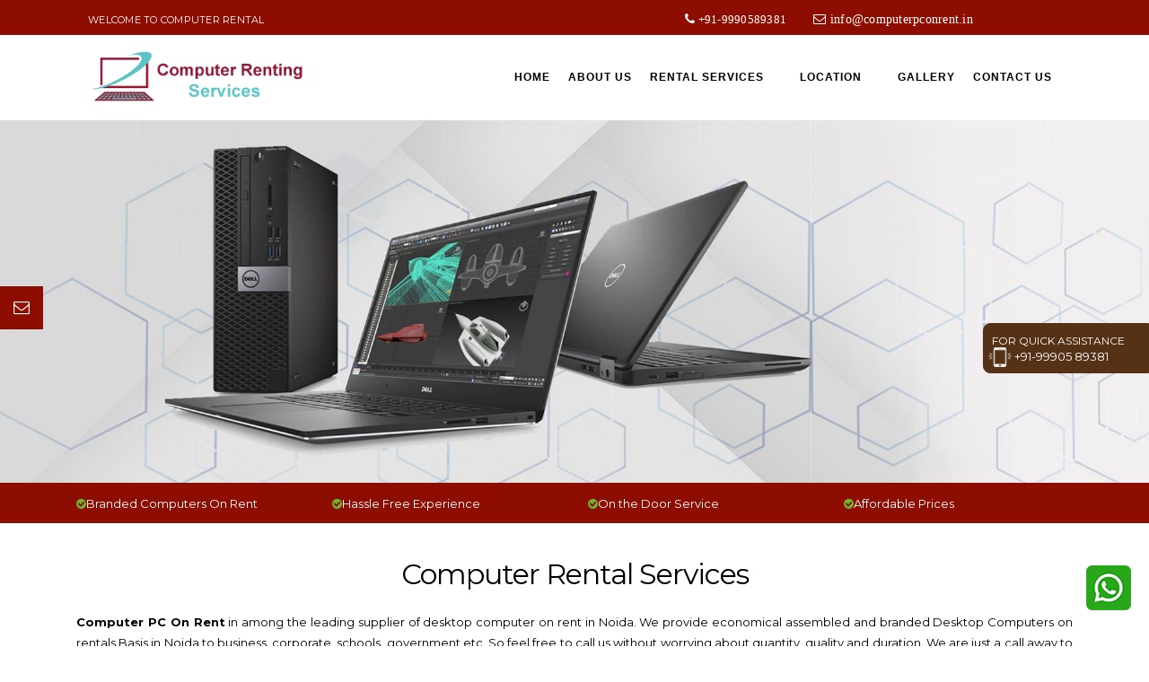

--- FILE ---
content_type: text/html
request_url: https://www.computerpconrent.in/
body_size: 5726
content:
<!DOCTYPE html>
<html lang="en">
  <head>
    <meta charset="utf-8">
    <meta http-equiv="X-UA-Compatible" content="IE=edge">
    <meta name="viewport" content="width=device-width, initial-scale=1">
   <title>Computer On rent in Noida | Laptop On Rent in Noida|7827605776</title>
<meta name="description" content="If your are looking for desktop computers or laptops on rent in Noida and Delhi NCR. We provide the best computer rental services in Noida from 5 years."/>
 <meta name="keywords" content="computer rental services in noida, laptop on rent in noida, UPS on rent in Noida, Desktop on rent in Noida"/>

   
   <meta name="google-site-verification" content="tYCciYzfRKehDdO3WUZeQMgdF1Zluq5fYDKaxwH5BGc" />
     <link href="https://fonts.googleapis.com/css?family=Montserrat:400,600,700,800&display=swap" rel="stylesheet">
  <!-- Global site tag (gtag.js) - Google Analytics -->
<script async src="https://www.googletagmanager.com/gtag/js?id=UA-56784962-6"></script>
<script>
  window.dataLayer = window.dataLayer || [];
  function gtag(){dataLayer.push(arguments);}
  gtag('js', new Date());

  gtag('config', 'UA-56784962-6');
</script>
    <!-- css -->
    <link rel="stylesheet" href="https://cdnjs.cloudflare.com/ajax/libs/font-awesome/4.7.0/css/font-awesome.min.css">
    <link href="css/bootstrap.min.css" rel="stylesheet">
    <link href="css/style.css" rel="stylesheet">
    <link href="//maxcdn.bootstrapcdn.com/bootstrap/4.1.1/css/bootstrap.min.css" rel="stylesheet" id="bootstrap-css">
    <!-- css -->
  </head>
  <body>
      <!-- header -->
   <div class="header-top">
    <div class="container">
     <div class="row">
        <div class="col-xs-6 col-md-7">
         <div class="login">
           <ul>
             <li>WELCOME TO COMPUTER RENTAL</li>
           </ul>
         </div>
       </div>
       <div class="col-xs-12 col-md-5">
         <i class="fa fa-phone heade-phone" aria-hidden="true"><a href="tel: 9990589381" style="color:#fff;"> +91-9990589381</a></i>
       <i class="fa fa-envelope-o heade-phone" aria-hidden="true"> info@computerpconrent.in</i>
       </div>
     </div>
   </div>
 </div>
   <!-- header -->
   <!-- logo -->
       <header>
<nav id='cssmenu'>
<div class="logo"><a href="index.html"> <img src="images/logo.png" alt="computer on rent "> </a></div>
<div id="head-mobile"></div>
<div class="button"></div>
<ul>
<li><a href='index.html'>HOME</a></li>
<li><a href='about-us.php'>ABOUT US</a></li>
<li><a href='JavaScript:Void(0);'>RENTAL SERVICES</a>
   <ul>
       <li><a href='computer-rental-services-laptop-desktop-rental.php'>Desktop On Rent</a></li>
      <li><a href='laptop-rental-services.php'>Laptop On Rent</a></li>
      <li><a href='iPad-tablets-on-rent-delhi.php'>Tablet On Rent</a></li>
      <li><a href='server-rental-services-in-India.php'>Server On Rent</a></li>
      <li><a href='printer-rental-services-in-noida.php'>Printer On Rent</a></li>
      <li><a href='projectors-on-rent-delhi-&ncr.php'>Projector On Rent</a></li>
   </ul>
</li>
<li><a href='JavaScript:Void(0);'>LOCATION</a>
   <ul>
      <li><a href='computer-on-rent-in-noida.php'>Computer On Rent In Noida</a></li>
      <li><a href='branded-computers-on-rent-in-delhi.php'>Computer On Rent In Delhi</a></li>
      <li><a href='branded-computers-on-rent-in-ghaziabad.php'>Computer On Rent In Ghaziabad</a></li>
      <li><a href='laptop-on-rent-in-greater-noida.php'>Computer On Rent In Greater Noida</a></li>
   </ul>
</li>
<li><a href='gallery.php'>GALLERY</a></li>
<li><a href='contact-us.php'>CONTACT US</a></li>
</ul>
</nav>
</header>
<!-- logo -->
 <!-- logo -->
   <div class="sidebar-contact">
    <div class="toggle"></div>
    <h2>Contact Us</h2>
    <div class="scroll">
     <form action="email-send-interested.php" name="myForm1" method="post">
      <input type="text" name="name" placeholder="Name" required>
      <input type="email" name="email" placeholder="Email" required>
      <input type="rel" name="phone" placeholder="Phone Number" required>
      <textarea name="message" placeholder="Message here.."></textarea>
     
       <input type="submit" onclick="return valid()" name="submit" value="Submit" class="btn btn-danger">
    </form>
    </div>
  </div>
  <div class="number-fixed">  
  <p class="ass-line">FOR QUICK ASSISTANCE</p> 
  <a href="tel: 9990589381" style="color:#fff;">
    <img src="images/mobile-icon-fixed.png" alt="Desktop on rental"> +91-99905 89381</a>
  </div>
<div class="banner">
<img src="images/business-computer-on-rent.jpg" alt="Computer on hire">
</div>
<!-- menu -->
<div class="feature-list-bar mt-20">
    <div class="container">
        <div class="row">
            <div class="col-xl-3 col-lg-3 col-md-6 col-sm-6 col-6 "><p><i class="fa fa-check-circle fa-success"></i>Branded Computers On Rent</p></div>
            <div class="col-xl-3 col-lg-3 col-md-6 col-sm-6 col-6 "><p><i class="fa fa-check-circle fa-success"></i>Hassle Free Experience</p></div>
            <div class="col-xl-3 col-lg-3 col-md-6 col-sm-6 col-6 "><p><i class="fa fa-check-circle fa-success"></i>On the Door Service</p></div>
            <div class="col-xl-3 col-lg-3 col-md-6 col-sm-6 col-6 "><p><i class="fa fa-check-circle fa-success"></i>Affordable Prices</p> </div>

        </div>
    </div>
</div>
<!-- 222222 -->
<div class="container">
  <div class="row">
    <div class="col-md-12">
      <div class="heding">
        <h1>Computer Rental Services </h1>
        <p><strong>Computer PC On Rent</strong> in among the leading supplier of desktop computer on rent in Noida. We provide economical assembled and branded Desktop Computers on rentals Basis in Noida to business, corporate, schools, government etc. So feel free to call us without worrying about quantity, quality and duration. We are just a call away to help with computer rental solution in noida you might be looking for.</p>
        <p>We have defined some special price services for our corporate client in Noida. So, if you are from Noida location, you can avail rental service and can get the surprise price quote on every deal. Some of our corporates refers us to their known. This shows our trustworthy service towards our clients.</p>
        <p>As we are providing our reliable computer renting service in the market of Delhi NCR for the last 3 years, google also recommend us on searching renting computer in noida query. Our all information is available on Google search. You only need to use some common keywords like – Computer On Rent in Noida, Computer Rental Noida, Branded computers on Rent in Noida, Assembled computers on rent in Noida, Computer rental services noida, etc. You will instantly get www.computerpconrent.in our website. Hiring or Renting a tailor made configuration can only serve the purpose you may desire. That is why we offer you to choose the configuration you need for your project. We always provide quality services, updated equipment, and competitive price.</p>
      </div>
    </div>
  </div>
</div>
<!-- 1111111111 -->
<div class="bg">
<div class="container">
  <div class="row">
    <div class="col-md-12">
      <div class="heding">
        <h2>Desktop Computer and Laptop on Rent </h2>
        <p><strong>Computer PC On Rent</strong> is one of the leading Computer Rental Company who provides Computer on rent, PC on rent, UPS on rent, server on rent, <a href="computer-on-rent-in-noida.php">Laptop on rent in Noida</a>, Ghaziabad and Delhi. We rent out computers and PC to Corporates as well as Individuals. Our specialties lies in Total Setup of Servers & Workstations. We are one of the pioneers in Rental Industry since 3 years.</p>
        <p>We understand the need and provide all equipment needed for your office. We not only rent Desktop, Laptop but also provide Printers, Projectors and UPS Inverters. We ensure we give you a complete solution for your office. Just rent from Computerpconrent and give a tremendous boost to your business. Computer PC on Rent has made renting services very easy in Noida, Ghaziabad, Greater Noida and Delhi. Contact www.computerpconrent.in and fill enquiry form on website our executive will respond your query or you can call directly at 7827605776/9990589381 and we assure that you will get best price in market.</p>
    </div>
  </div>
    <div class="col-md-3">
      <div class="services">
        <img src="images/dekstop.jpg" alt="desktop on hire">
        <h3>Desktop Computer</h3>
      </div>
    </div>
  <div class="col-md-3">
      <div class="services">
        <img src="images/leptop.jpg" alt="Laptop on rental">
        <h3><a href="laptop-rental-services.php">Laptop On Rent</a></h3>
      </div>
    </div>
      <div class="col-md-3">
      <div class="services">
        <img src="images/tab.jpg" alt="tab on rent">
        <h3><a href="iPad-tablets-on-rent-delhi.php">Tablet On Rent</a></h3>
      </div>
    </div>
      <div class="col-md-3">
      <div class="services">
      <img src="images/mac-computer.jpg" alt="desktop on monthely basis rent">
        <h3><a href="computer-rental-services-laptop-desktop-rental.php">Desktop On Rent</a></h3>
      </div>
    </div>
    <!-- 11 -->
        <div class="col-md-3" >
      <div class="services">
        <img src="images/servor.jpg" alt="server on rent">
        <h3><a href="server-rental-services-in-India.php">Server On Rent</a></h3>
      </div>
    </div>
  <div class="col-md-3">
      <div class="services">
        <img src="images/printer.jpg" alt="printer on rent">
        <h3><a href="printer-rental-services-in-noida.php">Printer On Rent</a></h3>
      </div>
    </div>
      <div class="col-md-3">
      <div class="services">
  <img src="images/macbook.jpeg" alt="laptop on rent near me">
        <h3>Laptop On Rent</h3>
      </div>
    </div>
      <div class="col-md-3">
      <div class="services">
      <img src="images/projecter.jpg" alt="projecter on rent near me">
        <h3>Projector On Rent</h3>
      </div>
    </div>
    <!-- 11 -->
</div>
</div>
</div>
<!-- 333 -->
<div class="pdd">
<div class="container">
  <div class="row">
    <div class="col-md-12">
      <h4>Why Computer PC On Rent is Best?</h4>
      <p>Computerpconrent.in provides best IT equipments when you need it the most. We will be there for you at just the right time to meet your critical technology needs and time constraints. Rely on the finest IT equipment and unsurpassed technical support when it really matters.</p>
    </div>
    <div class="col-md-6">
      <h3>Why hire computers on rent from us?</h3>
	  <ul style="font-size:16px;">
	  <li>Best service in Laptop Rental and Computer Rental, UPS on Rent, Printers on Rent  etc</li>
	  <li>Best prices in Renting Market Of computers,  ups on rent, desktop computer on rent</li>
	  <li>Finest quality and fully maintained equipment</li>
	  <li>Expert advice by technical staff to you business needs</li>
	  <li>Quick and On Time delivery of equipments</li>
	  
	  </ul>
      
      <div class="form-row">
       <a href="contact-us.php"> <button type="button" class="btn btn-danger">Frequently Asked Questions</button></a>
         </div>
    </div>
    <div class="col-md-6">
      <img src="images/business-loan-about.jpg" alt="business laptop on rent">
    </div>
  </div>
</div>
</div>
<!-- 333 -->

<!-- 444 -->
<div class="bg">
<div class="container">
  <div class="row">
    <div class="col-md-7">
      <div class="get">
      <h4>Get Started Simple &amp; Securely</h4>
      <p>We are computer rental company located in Noida. We deals in desktop computer rental, laptop rental, ups rental, printer rental and server rental services.  We are in this business since 3 years. Our aim is to deliver professioal service and IT equipments at best price. We provide the easiest way to fufill your IT rental requirements in Noida, Ghaziabad, Delhi and Greater Noida</p>
      <p>Laptops/Desktops on Rent in Delhi NCR</p>
      <h3>Just 3 step away</h3>
      <ul class="listnone">
                    <li>1. Fill the online form. Apply Now</li>
                    <li>2. Fill in the mandatory details, &amp; click Submit</li>
                    <li>3. Our representative will get in touch with you</li>
                </ul>
    </div>
  </div>
    <div class="col-md-5">
      <div class="form-sec get">
  <h4>Contact form</h4>
  
  <form action="email-send-help.php" name="myForm1" method="post">
    <div class="form-group">
      <label>Name:</label>
      <input type="text" class="form-control"  placeholder="Enter Name" name="name" required>
    </div>
    <div class="form-group">
      <label>Email:</label>
      <input type="email" class="form-control" placeholder="Enter Email" name="email" required>
    </div>
    
    <div class="form-group">
      <label>Phone No.:</label>
      <input type="text" class="form-control" placeholder="Enter Phone no." name="phone" required>
    </div>
   <div class="form-row">
     <input type="submit" onClick="return valid()" name="submit" value="Submit" class="btn btn-danger">
    </div>
  </form>
  </div>
    </div>
  </div>
</div>
</div>
<!-- 444 -->

<div class="">
<div class="container">
  <div class="row">
    <div class="col-md-12">
      <div class="heding">
        <h1>Rental Gallery</h1>
        <p>Computer PC On Rent makes Computer Rentals convenient for you, from a simple HP, Lenovo or Dell desktop and monitor rental to hiring several hundred HP Core 2 Duo or Core i5 dual core and Core i7, Quad Core, Dual or Quad Core Xeon processor workstations beefed up with up to 72GB Ram, NVIDIA and ATI gaming or CAD CAM graphic adapters, multiple SCSI, SAS & SATA hard drives, getting the desired computer, Computer Rentals service is now possible. You need just one call to your dedicated Computer Rentals specialist at Computerpconrent. You can customize every Computer Rentals or workstation rental to meet your exact requirement or fancy. Choose from several models of LCD flat panel monitors to compliment your desktop computer rental.</p>
    </div>
  </div>

    <div class="col-md-4">
      <div class="services">
        <img src="images/1.jpg" alt="business desktop on rent">
     
      </div>
    </div>
  <div class="col-md-4">
      <div class="services">
        <img src="images/2.jpg" alt="branded computer on rent">
     
      </div>
    </div>
      <div class="col-md-4">
      <div class="services">
        <img src="images/3.jpg" alt="computer amc">
       
      </div>
    </div>
      <div class="col-md-4">
      <div class="services">
      <img src="images/mac-computer.jpg" alt="branded computer on rent">
       
      </div>
    </div>
    <!-- 11 -->
        <div class="col-md-4">
      <div class="services">
        <img src="images/5.jpg" alt="mini laptop on rent">
       
      </div>
    </div>
  <div class="col-md-4">
      <div class="services">
        <img src="images/6.jpg" alt="server on rent">
      
      </div>
    </div>
    
  
    <!-- 11 -->
</div>
</div>
</div>
<p>&nbsp;</p>
<div class="footer">
        <!-- footer -->
        <div class="container">
            <div class="row">
                <div class="col-xl-4 col-lg-4 col-md-4 col-sm-12 col-12">
                     <div class="widget-footer mt40">
                        <!-- widget footer -->
                        <ul class="listnone">
                            <li><a href="computer-on-rent-in-noida-sector-62.php">Computer On Rent in Noida Sector 62</a></li>
                            <li><a href="computer-on-rent-in-noida-sector-63.php">Computer On Rent in Noida Sector 63</a></li>
                            <li><a href="pc-on-rent-in-noida-sector-64.php">PC on Rent in Noida Sector 64</a></li>
                            <li><a href="desktop-on-rent-in-noida-sector-65.php">Desktop on Rent in Noida Sector 65</a></li>
                            <li><a href="laptop-on-rent-in-noida-sector-16.php">Laptop on Rent in Noida Sector 16 </a></li>
                            <li><a href="desktop-on-rent-in-noida-sector-71.php">Desktop on Rent in Noida Sector 71</a></li>
                        </ul>
                    </div>
                    <!-- /.widget text -->
                </div>
               <div class="col-xl-4 col-lg-6 col-md-4 col-sm-12 col-12">
                     <div class="widget-footer mt40">
                        <!-- widget footer -->
                        <ul class="listnone">
                            <li><a href="pc-on-rent-in-sigma.php">Computer PC On Rent In Sigma</a></li>
                            <li><a href="desktop-on-rent-in-sector-beta.php">Desktop On Rent In Sector BETA Greater Noida</a></li>
                            <li><a href="computer-on-rent-in-yamuna-expressway.php">Computer On Rent In Yamuna Expressway</a></li>
                            <li><a href="laptop-on-rent-in-sector-beta.php">Laptop On Rent In Sector BETA Greater Noida</a></li>
                            <li><a href="laptop-on-rent-in-noida-sector-16.php">Laptop on Rent in Noida Sector 16 </a></li>
                            <li><a href="desktop-on-rent-in-noida-sector-71.php">Desktop on Rent in Noida Sector 71</a></li>
                        </ul>
                    </div>
                    <!-- /.widget text -->
                </div>
                <div class="col-xl-2 col-lg-2 col-md-4 col-sm-6 col-6">
                    <div class="widget-footer mt40">
                        <!-- widget footer -->
                        <ul class="listnone">
                            <li><a href="cctv-camera-installation.php">CCTV</a></li>
                            <li><a href="laptop-rental-services.php">Laptop</a></li>
                            <li><a href="iPad-tablets-on-rent-delhi.php">Tablet</a></li>
                            <li><a href="computer-rental-services-laptop-desktop-rental.php">Desktop</a></li>
                            <li><a href="server-rental-services-in-India.php">Server</a></li>
                            <li><a href="printer-rental-services-in-noida.php">Printer</a></li>
                        </ul>
                    </div>
                    <!-- /.widget footer -->
                </div>
                <div class="col-xl-2 col-lg-2 col-md-4 col-sm-6 col-6">
                     <div class="widget-footer mt40">
                        <!-- widget footer -->
                        <ul class="listnone">
                            <li><a href='computer-on-rent-in-noida.php'>Noida</a></li>
      <li><a href='branded-computers-on-rent-in-delhi.php'>Delhi</a></li>
      <li><a href='branded-computers-on-rent-in-ghaziabad.php'>Ghaziabad</a></li>
      <li><a href='laptop-on-rent-in-greater-noida.php'>Greater Noida</a></li>
                        </ul>
                    </div>
                    <!-- /.widget footer -->
                </div>
            </div>
        </div>
    </div>

<div class="tiny-footer">
        <!-- tiny footer -->
        <div class="container">
            <div class="row">
                <div class="col-xl-12 col-lg-12 col-md-12 col-sm-12 col-12">
                    <p>© Copyright 2024 | Atbros</p>
                </div>
               
            </div>
        </div>
    </div>

    <!-- js -->

    <!-- js -->
    <script src="js/bootstrap.min.js"></script>
    <script src="//maxcdn.bootstrapcdn.com/bootstrap/4.1.1/js/bootstrap.min.js"></script>
<script src="//cdnjs.cloudflare.com/ajax/libs/jquery/3.2.1/jquery.min.js"></script>
<script type="text/javascript">
  (function($) {
$.fn.menumaker = function(options) {  
 var cssmenu = $(this), settings = $.extend({
   format: "dropdown",
   sticky: false
 }, options);
 return this.each(function() {
   $(this).find(".button").on('click', function(){
     $(this).toggleClass('menu-opened');
     var mainmenu = $(this).next('ul');
     if (mainmenu.hasClass('open')) { 
       mainmenu.slideToggle().removeClass('open');
     }
     else {
       mainmenu.slideToggle().addClass('open');
       if (settings.format === "dropdown") {
         mainmenu.find('ul').show();
       }
     }
   });
   cssmenu.find('li ul').parent().addClass('has-sub');
multiTg = function() {
     cssmenu.find(".has-sub").prepend('<span class="submenu-button"></span>');
     cssmenu.find('.submenu-button').on('click', function() {
       $(this).toggleClass('submenu-opened');
       if ($(this).siblings('ul').hasClass('open')) {
         $(this).siblings('ul').removeClass('open').slideToggle();
       }
       else {
         $(this).siblings('ul').addClass('open').slideToggle();
       }
     });
   };
   if (settings.format === 'multitoggle') multiTg();
   else cssmenu.addClass('dropdown');
   if (settings.sticky === true) cssmenu.css('position', 'fixed');
resizeFix = function() {
  var mediasize = 1000;
     if ($( window ).width() > mediasize) {
       cssmenu.find('ul').show();
     }
     if ($(window).width() <= mediasize) {
       cssmenu.find('ul').hide().removeClass('open');
     }
   };
   resizeFix();
   return $(window).on('resize', resizeFix);
 });
  };
})(jQuery);

(function($){
$(document).ready(function(){
$("#cssmenu").menumaker({
   format: "multitoggle"
});
});
})(jQuery);

</script>
    <!-- js -->
    <script>
      $(document).ready(function(){
  $('.toggle').click(function(){
    $('.sidebar-contact').toggleClass('active')
    $('.toggle').toggleClass('active')
  })
})
    </script>
      
<!-- /WhatsHelp.io widget -->

<style>
	.whatsapp_flot{
		position: fixed;
		bottom: 40px;
		right: 20px;
		float: left;
		
	}
</style>
<div class="whatsapp_flot">
<a href="https://wa.me/919990589381" target="_blank"><img src="images/whatsapp.png"/></a>
</div>

  </body>
</html>

--- FILE ---
content_type: text/css
request_url: https://www.computerpconrent.in/css/style.css
body_size: 3360
content:
body{
      margin: 0;
    padding: 0;
font-family: 'Montserrat', sans-serif !important;
    font-size: 14px;
    line-height: 24px;
    color: #666;
    text-align: justify;
}

.header-top {
      font-size: 14px;
    line-height: 2.5;
    letter-spacing: .025rem;
    color: #ffffff;
    background-color: #8d0d00;
    padding-top: .4rem;
    padding-bottom: 0px;
    font-family: 'Montserrat', sans-serif !important;

}
.heade-phone{
	    padding: 0px 13px;
}
ol, ul {
    margin-top: 0;
    margin-bottom: 5px!important;
}

.login ul li {
    float: left;
    list-style: none;
    padding: 0;
    margin: 0;
    margin: 0;
    position: relative;
    font-size: 11px;
    padding: 0px 13px;
}


/*logo*/
.logo img{
  width: 241px;

/*    padding: 13px;*/
}



/*prodtc*/

 *{margin:0;padding:0;text-decoration:none}
body{}
header{position:relative;width:100%;}
.logo{position:relative;z-index:123;padding:10px;font:18px verdana;color:#6DDB07;float:left;width:43%}
.logo a{color:#6DDB07;}
nav{position:relative;width: 86%;margin:0 auto;}
#cssmenu,#cssmenu ul,#cssmenu ul li,#cssmenu ul li a,#cssmenu #head-mobile{border:0;list-style:none;line-height:1;display:block;position:relative;-webkit-box-sizing:border-box;-moz-box-sizing:border-box;box-sizing:border-box}
#cssmenu:after,#cssmenu > ul:after{content:".";display:block;clear:both;visibility:hidden;line-height:0;height:0}
#cssmenu #head-mobile{display:none}
#cssmenu{font-family:sans-serif;}
#cssmenu > ul > li{float:left;    margin-top: 31px;
}
#cssmenu > ul > li > a{padding:10px;font-size:12px;letter-spacing:1px;text-decoration:none;color:#000;font-weight:700;}
#cssmenu > ul > li:hover > a,#cssmenu ul li.active a{color:#fff}
#cssmenu > ul > li:hover,#cssmenu ul li.active:hover,#cssmenu ul li.active,#cssmenu ul li.has-sub.active:hover{background:#8d0d00!important;-webkit-transition:background .3s ease;-ms-transition:background .3s ease;transition:background .3s ease;}
#cssmenu > ul > li.has-sub > a{padding-right:30px}


#cssmenu > ul > li.has-sub:hover > a:before{top:23px;height:0}
#cssmenu ul ul{position:absolute;left:-9999px}
#cssmenu ul ul li{height:0;-webkit-transition:all .25s ease;-ms-transition:all .25s ease;background:#333;transition:all .25s ease}
#cssmenu ul ul li:hover{}
#cssmenu li:hover > ul{left:auto}
#cssmenu li:hover > ul > li{height:35px}
#cssmenu ul ul ul{margin-left:100%;top:0}
#cssmenu ul ul li a{border-bottom:1px solid rgba(150,150,150,0.15);padding:11px 15px;width:170px;font-size:12px;text-decoration:none;color:#ddd;font-weight:400;}
#cssmenu ul ul li:last-child > a,#cssmenu ul ul li.last-item > a{border-bottom:0}
#cssmenu ul ul li:hover > a,#cssmenu ul ul li a:hover{color:#fff}
#cssmenu ul ul li.has-sub > a:after{position:absolute;top:16px;right:11px;width:8px;height:2px;display:block;background:#ddd;content:''}
#cssmenu ul ul li.has-sub > a:before{position:absolute;top:13px;right:14px;display:block;width:2px;height:8px;background:#ddd;content:'';-webkit-transition:all .25s ease;-ms-transition:all .25s ease;transition:all .25s ease}
#cssmenu ul ul > li.has-sub:hover > a:before{top:17px;height:0}
#cssmenu ul ul li.has-sub:hover,#cssmenu ul li.has-sub ul li.has-sub ul li:hover{background:#363636;}
#cssmenu ul ul ul li.active a{border-left:1px solid #333}
#cssmenu > ul > li.has-sub > ul > li.active > a,#cssmenu > ul ul > li.has-sub > ul > li.active> a{border-top:1px solid #333}

@media screen and (max-width:1000px){
.logo{position:absolute;top:0;left: 0;width:100%;height:46px;text-align:center;padding:10px 0 0 0 ;float:none}
.logo2{display:none}
nav{width:100%;}
#cssmenu{width:100%}
#cssmenu ul{width:100%;display:none}
#cssmenu ul li{width:100%;border-top:1px solid #444}
#cssmenu ul li:hover{background:#363636;}
#cssmenu ul ul li,#cssmenu li:hover > ul > li{height:auto}
#cssmenu ul li a,#cssmenu ul ul li a{width:100%;border-bottom:0}
#cssmenu > ul > li{float:none}
#cssmenu ul ul li a{padding-left:25px}
#cssmenu ul ul li{background:#333!important;}
#cssmenu ul ul li:hover{background:#363636!important}
#cssmenu ul ul ul li a{padding-left:35px}
#cssmenu ul ul li a{color:#ddd;background:none}
#cssmenu ul ul li:hover > a,#cssmenu ul ul li.active > a{color:#fff}
#cssmenu ul ul,#cssmenu ul ul ul{position:relative;left:0;width:100%;margin:0;text-align:left}
#cssmenu > ul > li.has-sub > a:after,#cssmenu > ul > li.has-sub > a:before,#cssmenu ul ul > li.has-sub > a:after,#cssmenu ul ul > li.has-sub > a:before{display:none}
#cssmenu #head-mobile{display:block;padding:23px;color:#ddd;font-size:12px;font-weight:700}
.button{width:55px;height:46px;position:absolute;right:0;top:0;cursor:pointer;z-index: 12399994;}
.button:after{position:absolute;top:22px;right:20px;display:block;height:4px;width:20px;border-top:2px solid #dddddd;border-bottom:2px solid #dddddd;content:''}
.button:before{-webkit-transition:all .3s ease;-ms-transition:all .3s ease;transition:all .3s ease;position:absolute;top:16px;right:20px;display:block;height:2px;width:20px;background:#ddd;content:''}
.button.menu-opened:after{-webkit-transition:all .3s ease;-ms-transition:all .3s ease;transition:all .3s ease;top:23px;border:0;height:2px;width:19px;background:#fff;-webkit-transform:rotate(45deg);-moz-transform:rotate(45deg);-ms-transform:rotate(45deg);-o-transform:rotate(45deg);transform:rotate(45deg)}
.button.menu-opened:before{top:23px;background:#fff;width:19px;-webkit-transform:rotate(-45deg);-moz-transform:rotate(-45deg);-ms-transform:rotate(-45deg);-o-transform:rotate(-45deg);transform:rotate(-45deg)}
#cssmenu .submenu-button{position:absolute;z-index:99;right:0;top:0;display:block;border-left:1px solid #444;height:46px;width:46px;cursor:pointer}
#cssmenu .submenu-button.submenu-opened{background:#262626}
#cssmenu ul ul .submenu-button{height:34px;width:34px}
#cssmenu .submenu-button:after{position:absolute;top:22px;right:19px;width:8px;height:2px;display:block;background:#ddd;content:''}
#cssmenu ul ul .submenu-button:after{top:15px;right:13px}
#cssmenu .submenu-button.submenu-opened:after{background:#fff}
#cssmenu .submenu-button:before{position:absolute;top:19px;right:22px;display:block;width:2px;height:8px;background:#ddd;content:''}
#cssmenu ul ul .submenu-button:before{top:12px;right:16px}
#cssmenu .submenu-button.submenu-opened:before{display:none}
#cssmenu ul ul ul li.active a{border-left:none}
#cssmenu > ul > li.has-sub > ul > li.active > a,#cssmenu > ul ul > li.has-sub > ul > li.active > a{border-top:none}
}


.banner img{
  width: 100%;
}
.feature-list-bar {
       background: #8d0d00;
    padding-top: 12px;
    padding-bottom: 0px;
    color: #ffffff;
}
.btn-danger {
    color: #fff;
    background-color: #8d0d00!important;
    border-color: #8d0d00!important;
}
.fa-success {
    color: #6eb232;
}

.heding{
  padding: 20px 0px;
}
.heding h1{
  text-align: center;
      font-size: 32px;
    line-height: 44px;
    letter-spacing: -1px;
    padding: 15px 0px;
    color: #000;
}
p {
      margin-top: 0;
    margin-bottom: 1rem;
    font-size: 13px;
    text-align: justify;
    line-height: 23px;
    color: #000;
}

.bg{
      font-size: 15px;
    line-height: 1.4;
    color: #778191;
    background-color: #f4f6f8;
}
.services{}
.services img{
  width: 100%;
}
.services h3{
      font-size: 20px;
    line-height: 28px;
    text-align: center;
    background: #fff;
    padding: 10px;
}

.pdd{
      padding-top: 80px;
    padding-bottom: 80px;
}
.pdd h4{
    margin: 0px 0px 10px 0px;
    color: #3c4d6b;
    font-weight: 500;
    text-align: center;
    font size: 20px;
}
.pdd{
      padding-top: 80px;
    padding-bottom: 80px;
}

.btn-primary {
    background-color: #d80027!important;
    color: #fff;
    padding: 10px 0px!important;
    font size: 18px!important;
        font-size: 14px;

}
.btn {
    font-size: 14px;
    border-radius: 2px;
    line-height: 12px;
    letter-spacing: 1px;
    text-transform: uppercase;
    padding: 20px 30px;
    border: none;
    font-weight: 600;
}
.text-white {
    color: #000!important;
}
.get{
  padding: 30px;
}
.form-sec{width:400px; background:#ccc; padding:15px;width: 400px;
    background: #f8f9fa;padding: 15px;box-shadow: 0 0 4px #ccc;     width: 100%;}

    /*--------------------------------
footer
---------------------------------*/
.newsletter-form { margin-bottom: 30px; }
.newsletter-title { color: #778191; margin-top: 10px; }
.footer { background-color: #ececec;
    padding: 20px 0px; }
.footer-logo { margin-bottom: 30px; }
.widget-footer { }
.widget-footer ul {    font-size: 15px;     list-style: none;}
.widget-footer ul li { line-height: 1.6; margin-bottom: 8px; }
.widget-footer ul li a { color: #778191; }
.widget-footer ul li a:hover { color: #8d0d00; }
.tiny-footer { background-color: #16191e; font-size: 12px; padding-top: 10px; padding-bottom: 10px; }
.widget-footer { position: relative; padding-left: 20px; line-height: 32px; }
.widget-footer ul li:before { font-family: 'FontAwesome'; display: block; position: absolute; left: 0; font-size: 15px; color: #778191; content: "\f105"; }
.widget-social { }
.widget-social ul { }
.widget-social ul li { line-height: 1.6; margin-bottom: 8px; }
.widget-social ul li a { color: #778191; text-transform: uppercase; font-weight: 500;    font-size: 15px; }
.widget-social ul li a i { width: 30px; }
.widget-social ul li a:hover { color: #f51f8a; text-decoration: underline; }
.address-text { }
.call-text { }
.call-text span { padding-right: 10px; vertical-align: -webkit-baseline-middle; }

/*--------------------------------
Page header 
---------------------------------*/
.page-header { margin: 0; padding: 175px 0px 80px; min-height: 410px; border: none; background: linear-gradient(rgba(0, 0, 0, 0.2), rgba(0, 0, 0, 0.2)), rgba(0, 0, 0, 0.2) url(../images/page-header.jpg) no-repeat center; background-size: cover; }


.page-laptop { margin: 0;
 padding: 175px 0px 80px;
  min-height: 410px;
   border: none;
    background: linear-gradient(rgba(0, 0, 0, 0.2), rgba(0, 0, 0, 0.2)),
     rgba(0, 0, 0, 0.2) url(../images/laptop.jpg) no-repeat center;
     background-size: cover; 
   }
.page-tab { margin: 0;
 padding: 175px 0px 80px;
  min-height: 410px;
   border: none;
    background: linear-gradient(rgba(0, 0, 0, 0.2), rgba(0, 0, 0, 0.2)),
     rgba(0, 0, 0, 0.2) url(../images/tab.jpg) no-repeat center;
     background-size: cover; 
   }
.page-dekstop { margin: 0;
 padding: 175px 0px 80px;
  min-height: 410px;
   border: none;
    background: linear-gradient(rgba(0, 0, 0, 0.2), rgba(0, 0, 0, 0.2)),
     rgba(0, 0, 0, 0.2) url(../images/dekstop.jpg) no-repeat center;
     background-size: cover; 
   }

.page-sorvar { margin: 0;
 padding: 175px 0px 80px;
  min-height: 410px;
   border: none;
    background: linear-gradient(rgba(0, 0, 0, 0.2), rgba(0, 0, 0, 0.2)),
     rgba(0, 0, 0, 0.2) url(../images/sorvar.jpg) no-repeat center;
     background-size: cover; 
   }
.page-printer { margin: 0;
 padding: 175px 0px 80px;
  min-height: 410px;
   border: none;
    background: linear-gradient(rgba(0, 0, 0, 0.2), rgba(0, 0, 0, 0.2)),
     rgba(0, 0, 0, 0.2) url(../images/printer.jpg) no-repeat center;
     background-size: cover; 
   }

.page-scenar { margin: 0;
 padding: 175px 0px 80px;
  min-height: 410px;
   border: none;
    background: linear-gradient(rgba(0, 0, 0, 0.2), rgba(0, 0, 0, 0.2)),
     rgba(0, 0, 0, 0.2) url(../images/scenar.jpg) no-repeat center;
     background-size: cover; 
   }
.page-projecter { margin: 0;
 padding: 175px 0px 80px;
  min-height: 410px;
   border: none;
    background: linear-gradient(rgba(0, 0, 0, 0.2), rgba(0, 0, 0, 0.2)),
     rgba(0, 0, 0, 0.2) url(../images/projecter.jpg) no-repeat center;
     background-size: cover; 
   }

.tiny-footer {
    background-color: #16191e;
    font-size: 12px;
    padding-top: 10px;
    padding-bottom: 10px;
    color: #fff;
}


.mb3232 {
     padding: 22px 18px;
}
.mb3232locetion {
        padding: 22px 40px;
}
.bg1 {
    font-size: 15px;
    line-height: 1.4;
    color: #778191;
    background-color: #eaeaea;
}

.bullet-check-circle li:before {
    font-family: 'FontAwesome';
    display: block;
    position: absolute;
    left: 0;
    font-size: 15px;
    color: #d8007;
    content: "\f058";
}
.list-unstyled {
    padding-left: 0;
    list-style: none;
    padding: 18px 12px!important;
    color: #000;
    font-size: 15px;
}
.form-control {
    display: block;
    width: 100%;
    padding: .375rem .75rem;
    font-size: 1rem;
    line-height: 1.5;
    color: #495057;
    background-color: #fff;
    background-clip: padding-box;
    border: 1px solid #ced4da;
    border-radius: .25rem;
    transition: border-color .15s ease-in-out,box-shadow .15s ease-in-out;
    font-size: 14px!important;
}
.btn-danger {
    color: #fff;
    background-color: #dc3545;
    border-color: #dc3545;
    font-size: 17px!important;
}


@media only screen and (max-width: 768px) {
  
  .logo img {
    width: 189px;
    /* padding: 13px; */
    float: left;
    margin: -18px 7px 4px 6px;
}
.login{

  display: none;
}
.heade-phone {
    padding: 11px 13px;
    float: right;
}
#cssmenu > ul > li {
    float: left;
    margin-top: 0px;
}
#cssmenu {
    width: 100%;
    margin: 10px 0px;
}
p {
    margin-top: 0;
    margin-bottom: 1rem;
    font-size: 14px;
    /* text-align: justify; */
}
.btn-danger {
    color: #fff;
    background-color: #dc3545;
    border-color: #dc3545;
    margin: 22px 0px;
}
.widget-social ul {
    list-style: none;
}
img {
    vertical-align: middle;
    border-style: none;
    width: 100%;
}
.heding h1 {
    text-align: center;
    font-size: 18px;
    line-height: 44px;
    letter-spacing: -1px;
    padding: 15px 0px;
    color: #000;
}
.number-fixed img{
      width: 15%;
}
.button {
    width: 55px;
    height: 46px;
    position: absolute;
    right: 0;
    top: 0;
    cursor: pointer;
    z-index: 12399994;
    color: #000;
    background: #000;
}
}

.sidebar-contact{
  position:fixed;
  top:50%;
  left:-350px;
  transform:translateY(-50%);
  width:350px;
  height:auto;
  padding:40px;
  background:#fff;
  box-sizing:border-box;
  transition:0.5s;
    z-index: 1000;

}
.number-fixed {
    position: fixed;
    background: #553216;
    width: 185px;
    border: 1px solid #553216;
    overflow: hidden;
    padding: 5px;
    text-align: left;
    right: 0;
    top: 360px!important;
    border-radius: 8px 0 0 8px;
    -webkit-border-radius: 8px 0 0 8px;
    -moz-border-radius: 8px 0 0 8px;
    z-index: 99999;
}
.toggle {
    position: absolute;
    height: 48px;
    width: 48px;
    text-align: center;
    cursor: pointer;
    background: #4b8a11;
    top: 150px!important;
    right: -48px;
    line-height: 48px;
}
.sidebar-contact.active{
  left:0;
}
.sidebar-contact input, .sidebar-contact textarea {
    width: 100%;
    height: 36px;
    padding: 5px;
    margin-bottom: 10px;
    box-sizing: border-box;
    border: 1px solid rgba(0,0,0,.5);
    outline: none;
    font-size: 15px;
}
.sidebar-contact h2{
  margin:0 0 20px;
  padding:0;
}
.sidebar-contact textarea{
  height:60px;
  resize:none;
}
.sidebar-contact input[type="submit"]{
  background:#8d0d00;
  color:#fff;
  cursor:pointer;
  border:none;
  font-size:18px;
}
.toggle{
  position:absolute;
  height:48px;
  width:48px;
  text-align:center;
  cursor:pointer;
  background:#8d0d00;
  top:0;
  right:-48px;
  line-height:48px;
}
.toggle:before{
  content:'\f003';
  font-family:fontAwesome;
  font-size:18px;
  color:#fff;
}
.toggle.active:before{
  content:'\f00d';
}


.number-fixed {
position: fixed;
    background: #553216;
    width: 185px;
    border: 1px solid #553216;
    overflow: hidden;
    padding: 5px;
    text-align: left;
    right: 0;
top: 168px;
    border-radius: 8px 0 0 8px;
    -webkit-border-radius: 8px 0 0 8px;
    -moz-border-radius: 8px 0 0 8px;
    z-index: 99999;
}
.ass-line {
     margin: 2px 2px -4px 4px;
    color: #ffffff;
    font-size: 12px;
}
a {
    color: #007bff;
    text-decoration: none;
    background-color: transparent;
    -webkit-text-decoration-skip: objects;
    font-size: 13px;
}
.tiny-footer p{
  color: #fff;
}

.mb20 ul a{
  color: #000;
}
.mb20 ul li{
    border: 1px solid rgba(0,0,0,.5);
    padding: 0px 4px;
    font-size: 13px;
        margin: 14px 0px;
}
.feature-list-bar p{
  color: #fff;
}